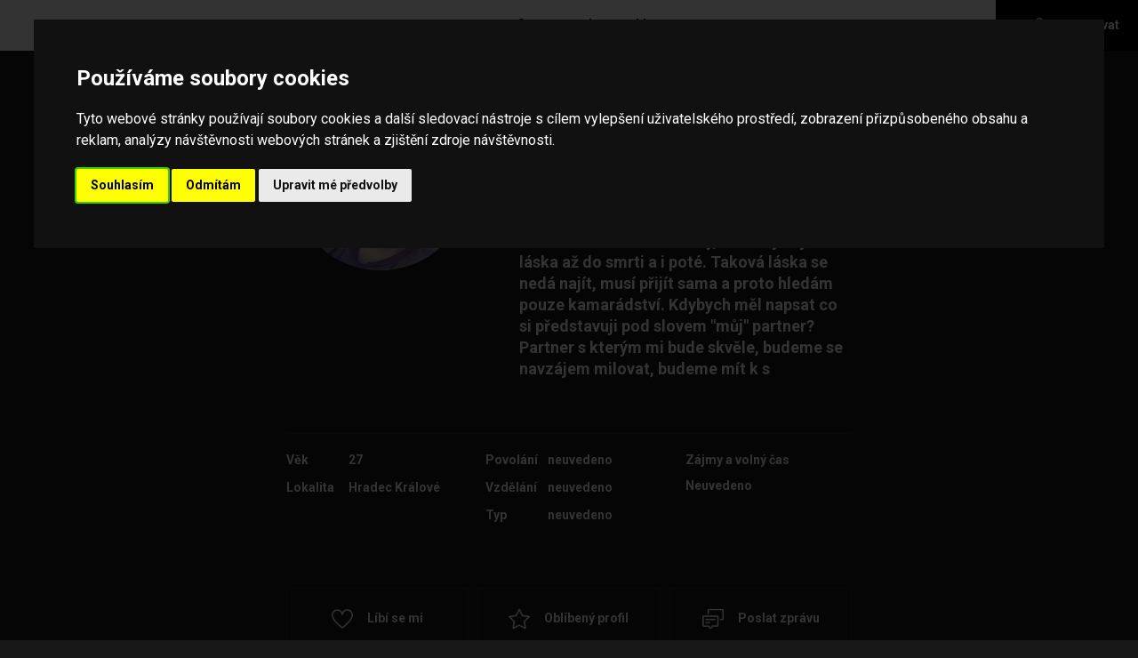

--- FILE ---
content_type: text/html; charset=utf-8
request_url: https://kerl.cz/Alexov
body_size: 19952
content:
<!DOCTYPE html>

<html lang="cs">
<head>


    
        <!--titulka-->
            <title id="title" data-original="Kerl.cz - gay seznamka pro chlapy">Seznamka pro vážný vztah bez žádných měsíčních poplatků</title>
            <meta name="description" content="Gay seznamka bez žádných měsíčních paušálů. Domluv si rande online. Gay pokec i v mobilu." />
            <meta name="keywords" content="gay seznamka, gay fotky, gay tube, seznamka na kluky, gay rande, gay boys, gay kluci, czech gays, czech boys, seznámení, štěstí, chat, lidé, kerl.cz" />
        
    

    
        <meta name="author" content="Kerl.cz, zdarec@kerl.cz" />
        <meta name="copyright" content="Copyright Kerl.cz" />
    

    <meta name="viewport" content="width=device-width, initial-scale=1.0, user-scalable=no">
    <meta name="apple-mobile-web-app-capable" content="yes">

    <link rel="stylesheet" href="https://fra1.digitaloceanspaces.com/yellobar/static/js/jquery.jcrop/Jcrop.min.css" type="text/css" />
  <link rel="stylesheet" type="text/css" href="https://fra1.digitaloceanspaces.com/yellobar/static/css/perfect-scrollbar.min.css" media="all">
  <link href="//cdnjs.cloudflare.com/ajax/libs/select2/4.0.1/css/select2.min.css" rel="stylesheet" />
  <!-- emoji one -->
  <link rel="stylesheet" href="//cdn.jsdelivr.net/emojione/2.1.4/assets/css/emojione.min.css"/><link rel="stylesheet" href="https://fra1.digitaloceanspaces.com/yellobar/static/js/jquery.jcrop/Jcrop.min.css" type="text/css" />
  <link rel="stylesheet" type="text/css" href="https://fra1.digitaloceanspaces.com/yellobar/static/css/screen.css?date=20052018">
  <link rel="stylesheet" type="text/css" href="https://fra1.digitaloceanspaces.com/yellobar/static/css/icheck/yellow.css">
  <link rel="stylesheet" type="text/css" href="https://fra1.digitaloceanspaces.com/yellobar/static/js/jquery.fancybox/jquery.fancybox.css" media="all">
  <link rel="stylesheet" type="text/css" href="https://fra1.digitaloceanspaces.com/yellobar/static/js/jquery.fileupload/jquery.fileupload.css" media="all">
  
    <link rel="stylesheet" href="https://fra1.digitaloceanspaces.com/yellobar/static/kerl/css/main.css?date=15052018">
  

  
      <!-- non-retina iPhone pre iOS 7 -->
    <link rel="apple-touch-icon" href="https://fra1.digitaloceanspaces.com/yellobar/static/kerl/img/favicons/apple-touch-icon-57x57.png" sizes="57x57">
    <!-- non-retina iPad pre iOS 7 -->
    <link rel="apple-touch-icon" href="https://fra1.digitaloceanspaces.com/yellobar/static/kerl/img/favicons/apple-touch-icon-72x72.png" sizes="72x72">
    <!-- non-retina iPad iOS 7 -->
    <link rel="apple-touch-icon" href="https://fra1.digitaloceanspaces.com/yellobar/static/kerl/img/favicons/apple-touch-icon-76x76.png" sizes="76x76">
    <!-- retina iPhone pre iOS 7 -->
    <link rel="apple-touch-icon" href="https://fra1.digitaloceanspaces.com/yellobar/static/kerl/img/favicons/apple-touch-icon-114x114.png" sizes="114x114">
    <!-- retina iPhone iOS 7 -->
    <link rel="apple-touch-icon" href="https://fra1.digitaloceanspaces.com/yellobar/static/kerl/img/favicons/apple-touch-icon-120x120.png" sizes="120x120">
    <!-- retina iPad pre iOS 7 -->
    <link rel="apple-touch-icon" href="https://fra1.digitaloceanspaces.com/yellobar/static/kerl/img/favicons/apple-touch-icon-144x144.png" sizes="144x144">
    <!-- retina iPad iOS 7 -->
    <link rel="apple-touch-icon" href="https://fra1.digitaloceanspaces.com/yellobar/static/kerl/img/favicons/apple-touch-icon-152x152.png" sizes="152x152">
    <!-- Win8 tile -->
    <link rel="shortcut icon" href="https://fra1.digitaloceanspaces.com/yellobar/static/kerl/img/favicons/favicon.ico">
    <link href="https://fra1.digitaloceanspaces.com/yellobar/static/kerl/img/favicons/apple-touch-icon.png" rel="icon" type="image/png" />
  

  
  
  
  
  
  
  

  
      <meta name="robots" content="index, follow" />
  
  <meta name="google-site-verification" content="wyQ_XVZ8eMFgM8EJQNZ0ZEs9Hf7uICsSwD8hqBHSetY" />

  <meta http-equiv="Content-Type" content="text/html; charset=UTF-8" />
  

  

  <!--[if IE]>
    <script>
        document.createElement('header');
        document.createElement('nav');
        document.createElement('menu');
        document.createElement('section');
        document.createElement('article');
        document.createElement('aside');
        document.createElement('footer');
    </script>
  <![endif]-->


</head>
<body class="
  photo-crop-fancybox fancy-close-btn
  
">

    
    <noscript><iframe src="//www.googletagmanager.com/ns.html?id=GTM-WLHB582"
    height="0" width="0" style="display:none;visibility:hidden"></iframe></noscript>
    <script>(function(w,d,s,l,i){w[l]=w[l]||[];w[l].push({'gtm.start':
    new Date().getTime(),event:'gtm.js'});var f=d.getElementsByTagName(s)[0],
    j=d.createElement(s),dl=l!='dataLayer'?'&l='+l:'';j.async=true;j.src=
    '//www.googletagmanager.com/gtm.js?id='+i+dl;f.parentNode.insertBefore(j,f);
    })(window,document,'script','dataLayer', 'GTM-WLHB582');</script>


<script type='text/javascript'>
  var googletag = googletag || {};
  googletag.cmd = googletag.cmd || [];
  (function() {
    var gads = document.createElement('script');
    gads.async = true;
    gads.type = 'text/javascript';
    var useSSL = 'https:' == document.location.protocol;
    gads.src = (useSSL ? 'https:' : 'http:') +
      '//www.googletagservices.com/tag/js/gpt.js';
    var node = document.getElementsByTagName('script')[0];
    node.parentNode.insertBefore(gads, node);
  })();
</script>

<script type='text/javascript'>
  googletag.cmd.push(function() {
    googletag.defineSlot('/112099745/300x250px._1', [300, 250], 'div-gpt-ad-1462279988368-0').addService(googletag.pubads());
    googletag.defineSlot('/112099745/300x250px._2', [300, 250], 'div-gpt-ad-1462280268165-0').addService(googletag.pubads());
    googletag.defineSlot('/112099745/300x100px._timeline', [320, 50], 'div-gpt-ad-1462280393790-0').addService(googletag.pubads());
    googletag.defineSlot('/112099745/300x600px._sidebar', [300, 600], 'div-gpt-ad-1463495333173-0').addService(googletag.pubads());
    googletag.defineSlot('/112099745/320x50px._fotka_detail_mob.', [320, 50], 'div-gpt-ad-1462364432500-0').addService(googletag.pubads());
    googletag.defineSlot('/112099745/300x250px._detail_foto', [300, 250], 'div-gpt-ad-1462364722505-0').addService(googletag.pubads());
    googletag.pubads().enableSingleRequest();
    googletag.enableServices();
  });
</script>


    <div class="background-shadow shadow50">
    </div>
        <div class="container">
            <header role="banner" aria-label="Záhlaví">

                <!-- LOGO -->
                <div class="logo">
                    <a href="/dashboard">Yellobar</a>
                </div>

                <!-- PRAVA STRANA -->
                <div class="header_right_side">


                  
                    <div class="buttons">
                      

                        <a href="/" class="btn">
                          <i class="icon icon-person"></i>
                          Registrovat
                        </a>

                      
                    </div>

                

                </div>

                <!-- HLAVNI MENU -->
                <nav class="main_menu" role="navigation" aria-label="Hlavní menu">
                    <ul>
                        <li class="active"><a href="/dashboard">Gay seznamka pro chlapy</a></li>
                    </ul>
                </nav>

            </header>

            
              
            


            <div class="content">
                
                  <div class="cont_col left">
                    
                      
                    
                  </div>

                  <div class="cont_col center">
                    

<section class="profile">
    
    <form method="post" action="/Alexov/edit"
          id="profile-edit">
    <!-- detail profilu -->
      <div class="detail_profile ">
          <div class="photo_wrapper">
              <div class="photo anonymous"
                   style="background-image: url('https://fra1.digitaloceanspaces.com/yellobar/media/photo/4a6bbe22d8761788d09954440b55c1a7.jpg.370x370_q85.jpg');"
                   href="/profile/photo_detail/16705"
              >
                

              </div>
          </div>
          <div class="detail_text">
              
                
                <h1 class="name">Alexov</h1>
                <p class="motto">Napsat něco o sobě? Dobrá.
Je mi dvacet let, studuji a rád bych ještě nějakou dobu studoval. 
Čeho v životě chci dosáhnout? 
Dostudovat, najít si práci, která mě bude bavit a naplňovat.
Možná to vyzní naivně, ale mám rád romantické filmy, ve kterých je láska až do smrti a i poté. 
Taková láska se nedá najít, musí přijít sama a proto hledám pouze kamarádství.
Kdybych měl napsat co si představuji pod slovem &quot;můj&quot; partner? 
Partner s kterým mi bude skvěle, budeme se navzájem milovat, budeme mít k s</p>
              
          </div>
      </div>


      <!-- parametry -->
      <div class="parameters" style="display:  block ">

          

          <dl>
              <dt>Věk</dt>
              <dd>27</dd>

              <dt>Lokalita</dt>
              <dd class="location">Hradec Králové</dd>

              
              
              
              

          </dl>
          <dl>
              
              
                <dt>Povolání</dt>
                <dd>Neuvedeno</dd>
                <dt>Vzdělání</dt>
                <dd>Neuvedeno</dd>
                
                    <dt>Typ</dt>
                    <dd>Neuvedeno</dd>
                
              
          </dl>
          <dl class="special">
              <dt>Zájmy a volný čas</dt>
              <dd>
                  
                    Neuvedeno
                  
              </dd>
          </dl>
              
      </div>

        

    </form>

    
      <div class="tools_buttons">
        <div class="button like">

            <a href="/" class="button_cont">
              <span>Líbí se mi</span>
            </a>
        </div>
        <div class="button favourite">

            <a href="/" class="button_cont">
              <span>Oblíbený profil</span>
            </a>
        </div>
        <div class="button message">
            <a href="/" class="button_cont">
              <span>Poslat zprávu</span>
            </a>
        </div>
      </div>
    

    
    <div class="related">
      
    </div>
    

    





</section>


                  </div>
                  <div class="cont_col right">
                    
                    
                      
                    
                  </div>
                
            </div>

            

                <footer role="contentinfo" aria-label="Zápatí">

                

                  <div class="heal">

                      <!-- SPODNI MENU -->
                      <nav class="bottom_menu" role="navigation" aria-label="Spodní menu">
                        <div class="left">
                          <a href="/contact">Kontakt</a>&nbsp;
                          <a href="/page/napoveda/">Nápověda</a>&nbsp;
                          <a href="/page/podminky/">Všeobecné smluvní podmínky</a>&nbsp;
                          <a href="/page/soukromi/">Zásady ochrany soukromí</a>
                          <br>
                          Při poskytování služeb nám pomáhají <a href="/page/cookies/">cookies</a>. Používáním webu s tím vyjadřujete souhlas.
                        </div>

                        <div class="right">
                          
                          KERL.CZ (www.kerl.cz)
                          
                          <br>
                          Copyright &copy; 2014 - 2026 <a href="https://www.yellobar.com/">Yellobar.com</a> - Všechna práva vyhrazena
                        </div>









                      </nav>

                  </div>
                </footer>

            

    </div>

    <script type="text/javascript" src="https://ajax.googleapis.com/ajax/libs/jquery/1.11.3/jquery.min.js"></script>
    <script type="text/javascript">
        /*<![CDATA[*/
        window.jQuery || document.write('<script src="https://fra1.digitaloceanspaces.com/yellobar/static/js/jquery-1.11.3.min.js" type="text/javascript"><\/script>');
        /*]]>*/
    </script>
    <script src="//cdnjs.cloudflare.com/ajax/libs/select2/4.0.1/js/select2.min.js"></script>
    <!-- emoji one -->
    <script src="//cdn.jsdelivr.net/emojione/2.1.4/lib/js/emojione.min.js"></script>

    <script src="https://fra1.digitaloceanspaces.com/yellobar/static/js/perfect-scrollbar.jquery.min.js" type="text/javascript"></script>
    <script src="https://fra1.digitaloceanspaces.com/yellobar/static/js/autosize.min.js" type="text/javascript"></script>
    <script src="https://fra1.digitaloceanspaces.com/yellobar/static/js/js.js" type="text/javascript"></script>
    <script src="https://fra1.digitaloceanspaces.com/yellobar/static/js/icheck.min.js" type="text/javascript"></script>

    <script src="https://fra1.digitaloceanspaces.com/yellobar/static/js/jquery.fileupload/jquery.ui.widget.js" type="text/javascript"></script>
    <script src="https://fra1.digitaloceanspaces.com/yellobar/static/js/jquery.fileupload/jquery.fileupload.js" type="text/javascript"></script>
    <script src="https://fra1.digitaloceanspaces.com/yellobar/static/js/jquery.fileupload/jquery.iframe-transport.js" type="text/javascript"></script>
    <script src="https://fra1.digitaloceanspaces.com/yellobar/static/js/css_browser_selector.js" type="text/javascript"></script>
    <script src="https://fra1.digitaloceanspaces.com/yellobar/static/js/jquery.placeholder.min.js" type="text/javascript"></script>
    <script src="https://fra1.digitaloceanspaces.com/yellobar/static/js/jquery.uniform.min.js" type="text/javascript"></script>
    <script src="https://fra1.digitaloceanspaces.com/yellobar/static/js/jquery.fancybox/jquery.fancybox.pack.js" type="text/javascript"></script>
    <script src="https://fra1.digitaloceanspaces.com/yellobar/static/js/jquery.ba-resize.min.js" type="text/javascript"></script>
    <script src="https://fra1.digitaloceanspaces.com/yellobar/static/js/detectBrowser.js" type="text/javascript"></script>

    <script src="https://fra1.digitaloceanspaces.com/yellobar/static/js/script.js?date=18122017" type="text/javascript"></script>

    

    
    

<script>
    $(document).ready(function(){
        $('#profile-edit .save').click(function(){
            $('#profile-edit').submit();
            return false;
        });

        $('#id_province').change(function(){
            $.ajax({
                url: "/list/user-region",
                data: {
                    parent_id: $('#id_province').val(),
                    current_value: '3602'
                },
                success: function(data) {
                    $('#id_district').html(data).trigger('change');
                }
            });
        }).trigger('change');

        $('.profile-photo-actions .js-photo-delete').click(function(){
            if (!confirm('Opravdu chceš odstanit tuto fotku?'))
                return false;
            var deleted_photo = $(this).closest('.relate_box');
            $.ajax({
                url: $(this).attr('href'),
                type: 'POST',
                dataType: 'json',
                data: {
                    csrfmiddlewaretoken: getCookie('csrftoken'),
                    id: $(this).attr('data-photo-id')
                },
                success: function(data) {
                    deleted_photo.remove();
                }
            });
            return false;
        });

        $('.report-inappropriate-profile').click(function(){
            if (!confirm('Opravdu nahlásit tento profil?'))
                return false;
            $.ajax({
                url: $(this).attr('href'),
                type: 'POST',
                dataType: 'json',
                data: {
                    csrfmiddlewaretoken: getCookie('csrftoken')
                },
                success: function(data) {
                }
            });
            return false;
        });
        $(".profile-edit-submit").on("click", function (event) {
          event.preventDefault();
          var required_fields = [];
          var all = true;
          $.each(required_fields, function(index, value) {
            if (!$("[name='"+value+"']").val()) {
              console.log(value);
              all = false;
              return false;
            }
          });
          var text_length = $(".detail_text .textarea textarea").val().length;
          if (text_length == 0) {
            all = false;
            $(".detail_text .textarea textarea").addClass("required");
            $(".detail_text .textarea-count").addClass("required");
          }
          if (!all) {
            alert("Vyplňte, prosím, všechny povinné položky");
            return;
          }

          $("#profile-edit").submit();
        });


        $(document).on("click", ".photo-like-toggle", function() {
            var action_link = $(this);
            $.ajax({
                url: "/action/photo-simple-rate",
                type: 'POST',
                data: {
                    csrfmiddlewaretoken: getCookie('csrftoken'),
                    photo_id: action_link.attr("data-photo-id"),
                    rating: action_link.hasClass("liked") ? 0 : 1
                },
                success: function(data, textStatus, xhr) {
                    action_link.toggleClass("liked");
                    action_link.closest(".relate_box").toggleClass("highlighted");
                    var x = $(action_link.parent().parent().find(".likes_count").get());
                    x.text(""+data.likes);
                }
            });
            return false;
        });
        $(".detail_text .textarea textarea").on("change keyup paste", function () {
          $(".detail_text .textarea-count span").html($(this).val().length);
        });
        $(".anonymous").on("click", function () {
          location.href = "/";
        });

        //$('.fancybox').fancybox();


    });
</script>


    <script src="https://fra1.digitaloceanspaces.com/yellobar/static/new/js/outdated_browser_warning.js"></script>
    <script src="https://fra1.digitaloceanspaces.com/yellobar/static/new/js/main.js?date=31102017"></script>
    <script src="https://fra1.digitaloceanspaces.com/yellobar/static/new/js/matchheight.min.js"></script>
    <script src="https://fra1.digitaloceanspaces.com/yellobar/static/new/js/jquery.waypoints.min.js"></script>
    <script src="https://fra1.digitaloceanspaces.com/yellobar/static/js/jquery.jcrop/Jcrop.min.js"></script>

    <script type="text/javascript">
      window.credit_balance = null;
      window.advert_cost = 29;
      window.buy_credit = "/settings/credit?msg=not_enough_credit";
      window.active_page = "profile";
    </script>

    
  


    <!-- Cookie Consent  -->
        <script type="text/javascript" src="//www.freeprivacypolicy.com/public/cookie-consent/4.1.0/cookie-consent.js" charset="UTF-8"></script>
        <script type="text/javascript" charset="UTF-8">
        document.addEventListener('DOMContentLoaded', function () {
        cookieconsent.run({"notice_banner_type":"interstitial","domain": "yellobar.com","consent_type":"express","palette":"dark","language":"cs","page_load_consent_levels":["strictly-necessary"],"notice_banner_reject_button_hide":false,"preferences_center_close_button_hide":false,"page_refresh_confirmation_buttons":false,"website_name":"Yellobar"});
        });
        </script>
        <noscript>Cookie Consent by <a href="https://www.freeprivacypolicy.com/">Free Privacy Policy Generator</a></noscript>
        <a href="#" id="open_preferences_center">Nastavení Cookies</a>

</body>
</html>



--- FILE ---
content_type: text/css
request_url: https://fra1.digitaloceanspaces.com/yellobar/static/kerl/css/main.css?date=15052018
body_size: 608
content:
/*!
 * Bootstrap v3.3.7 (http://getbootstrap.com)
 * Copyright 2011-2016 Twitter, Inc.
 * Licensed under MIT (https://github.com/twbs/bootstrap/blob/master/LICENSE)
 */
/*! normalize.css v3.0.3 | MIT License | github.com/necolas/normalize.css */
@import url("https://fonts.googleapis.com/css?family=Roboto:100,300,400,500,700,900&subset=latin-ext");
html {
  font-family: sans-serif;
  -ms-text-size-adjust: 100%;
  -webkit-text-size-adjust: 100%; }

main section#begin {
  background: url(../img/main-bg.jpg) center no-repeat;
  background-size: cover;
  height: 753px;
  position: relative; }

@media (max-width: 992px) {
  main section#begin {
    background: url(../img/main-bg.jpg) right no-repeat;
    background-size: auto;
    height: auto; } }
header .logo a {
  background-image: url(/static/kerl/img/logo_main.png); }

.kerl .navbar-brand {
  padding: 6px 15px; }
.kerl nav.after-scroll .navbar-brand {
  padding: 3px 15px; }

/*# sourceMappingURL=main.css.map */


--- FILE ---
content_type: text/plain
request_url: https://www.google-analytics.com/j/collect?v=1&_v=j102&a=963545427&t=pageview&_s=1&dl=https%3A%2F%2Fkerl.cz%2FAlexov&ul=en-us%40posix&dt=Seznamka%20pro%20v%C3%A1%C5%BEn%C3%BD%20vztah%20bez%20%C5%BE%C3%A1dn%C3%BDch%20m%C4%9Bs%C3%AD%C4%8Dn%C3%ADch%20poplatk%C5%AF&sr=1280x720&vp=1280x720&_u=YEBAAAABAAAAAC~&jid=1854343844&gjid=297314797&cid=361340422.1769807986&tid=UA-46686414-2&_gid=89089198.1769807986&_r=1&_slc=1&gtm=45He61r1n81WLHB582za200&gcd=13l3l3l3l1l1&dma=0&tag_exp=103116026~103200004~104527906~104528500~104684208~104684211~115495939~115616985~115938466~115938469~116185181~116185182~116988315~117025849~117041587&z=750449251
body_size: -448
content:
2,cG-V7MWDHLG65